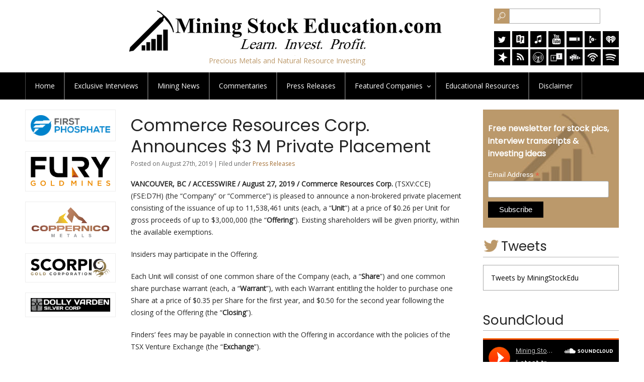

--- FILE ---
content_type: text/html; charset=UTF-8
request_url: https://www.miningstockeducation.com/2019/08/commerce-resources-corp-announces-3-m-private-placement/
body_size: 11378
content:
<!DOCTYPE html PUBLIC "-//W3C//DTD XHTML 1.0 Transitional//EN" "http://www.w3.org/TR/xhtml1/DTD/xhtml1-transitional.dtd"><html xmlns="http://www.w3.org/1999/xhtml">
<head profile="http://gmpg.org/xfn/11">

<title>  Commerce Resources Corp. Announces $3 M Private Placement - Mining Stock Education</title>

<link rel="stylesheet" href="https://www.miningstockeducation.com/wp-content/themes/mse_theme/style.css?v=1.2" type="text/css" />

<link href="https://fonts.googleapis.com/css?family=Poppins|Open+Sans" rel="stylesheet"> 
<meta name="viewport" content="width=device-width, initial-scale=1"/>

<style type="text/css">
div.wpcf7-response-output {float:left;margin: 10px 0 0; padding:0;background:#eee;padding:8px 15px;border-radius:5px;border:1px solid #ccc;color:#444;}
span.wpcf7-not-valid-tip {position: absolute;top:0;left: 10%;z-index: 100;background:rgba(255,255,255, 0.8);border: 1px solid #ccc;font-size: 12px;padding: 2px 10px;color:#222;width:85%;}
</style>

<meta name='robots' content='max-image-preview:large' />
<style id='wp-img-auto-sizes-contain-inline-css' type='text/css'>
img:is([sizes=auto i],[sizes^="auto," i]){contain-intrinsic-size:3000px 1500px}
/*# sourceURL=wp-img-auto-sizes-contain-inline-css */
</style>
<style id='wp-block-library-inline-css' type='text/css'>
:root{--wp-block-synced-color:#7a00df;--wp-block-synced-color--rgb:122,0,223;--wp-bound-block-color:var(--wp-block-synced-color);--wp-editor-canvas-background:#ddd;--wp-admin-theme-color:#007cba;--wp-admin-theme-color--rgb:0,124,186;--wp-admin-theme-color-darker-10:#006ba1;--wp-admin-theme-color-darker-10--rgb:0,107,160.5;--wp-admin-theme-color-darker-20:#005a87;--wp-admin-theme-color-darker-20--rgb:0,90,135;--wp-admin-border-width-focus:2px}@media (min-resolution:192dpi){:root{--wp-admin-border-width-focus:1.5px}}.wp-element-button{cursor:pointer}:root .has-very-light-gray-background-color{background-color:#eee}:root .has-very-dark-gray-background-color{background-color:#313131}:root .has-very-light-gray-color{color:#eee}:root .has-very-dark-gray-color{color:#313131}:root .has-vivid-green-cyan-to-vivid-cyan-blue-gradient-background{background:linear-gradient(135deg,#00d084,#0693e3)}:root .has-purple-crush-gradient-background{background:linear-gradient(135deg,#34e2e4,#4721fb 50%,#ab1dfe)}:root .has-hazy-dawn-gradient-background{background:linear-gradient(135deg,#faaca8,#dad0ec)}:root .has-subdued-olive-gradient-background{background:linear-gradient(135deg,#fafae1,#67a671)}:root .has-atomic-cream-gradient-background{background:linear-gradient(135deg,#fdd79a,#004a59)}:root .has-nightshade-gradient-background{background:linear-gradient(135deg,#330968,#31cdcf)}:root .has-midnight-gradient-background{background:linear-gradient(135deg,#020381,#2874fc)}:root{--wp--preset--font-size--normal:16px;--wp--preset--font-size--huge:42px}.has-regular-font-size{font-size:1em}.has-larger-font-size{font-size:2.625em}.has-normal-font-size{font-size:var(--wp--preset--font-size--normal)}.has-huge-font-size{font-size:var(--wp--preset--font-size--huge)}.has-text-align-center{text-align:center}.has-text-align-left{text-align:left}.has-text-align-right{text-align:right}.has-fit-text{white-space:nowrap!important}#end-resizable-editor-section{display:none}.aligncenter{clear:both}.items-justified-left{justify-content:flex-start}.items-justified-center{justify-content:center}.items-justified-right{justify-content:flex-end}.items-justified-space-between{justify-content:space-between}.screen-reader-text{border:0;clip-path:inset(50%);height:1px;margin:-1px;overflow:hidden;padding:0;position:absolute;width:1px;word-wrap:normal!important}.screen-reader-text:focus{background-color:#ddd;clip-path:none;color:#444;display:block;font-size:1em;height:auto;left:5px;line-height:normal;padding:15px 23px 14px;text-decoration:none;top:5px;width:auto;z-index:100000}html :where(.has-border-color){border-style:solid}html :where([style*=border-top-color]){border-top-style:solid}html :where([style*=border-right-color]){border-right-style:solid}html :where([style*=border-bottom-color]){border-bottom-style:solid}html :where([style*=border-left-color]){border-left-style:solid}html :where([style*=border-width]){border-style:solid}html :where([style*=border-top-width]){border-top-style:solid}html :where([style*=border-right-width]){border-right-style:solid}html :where([style*=border-bottom-width]){border-bottom-style:solid}html :where([style*=border-left-width]){border-left-style:solid}html :where(img[class*=wp-image-]){height:auto;max-width:100%}:where(figure){margin:0 0 1em}html :where(.is-position-sticky){--wp-admin--admin-bar--position-offset:var(--wp-admin--admin-bar--height,0px)}@media screen and (max-width:600px){html :where(.is-position-sticky){--wp-admin--admin-bar--position-offset:0px}}

/*# sourceURL=wp-block-library-inline-css */
</style><style id='global-styles-inline-css' type='text/css'>
:root{--wp--preset--aspect-ratio--square: 1;--wp--preset--aspect-ratio--4-3: 4/3;--wp--preset--aspect-ratio--3-4: 3/4;--wp--preset--aspect-ratio--3-2: 3/2;--wp--preset--aspect-ratio--2-3: 2/3;--wp--preset--aspect-ratio--16-9: 16/9;--wp--preset--aspect-ratio--9-16: 9/16;--wp--preset--color--black: #000000;--wp--preset--color--cyan-bluish-gray: #abb8c3;--wp--preset--color--white: #ffffff;--wp--preset--color--pale-pink: #f78da7;--wp--preset--color--vivid-red: #cf2e2e;--wp--preset--color--luminous-vivid-orange: #ff6900;--wp--preset--color--luminous-vivid-amber: #fcb900;--wp--preset--color--light-green-cyan: #7bdcb5;--wp--preset--color--vivid-green-cyan: #00d084;--wp--preset--color--pale-cyan-blue: #8ed1fc;--wp--preset--color--vivid-cyan-blue: #0693e3;--wp--preset--color--vivid-purple: #9b51e0;--wp--preset--gradient--vivid-cyan-blue-to-vivid-purple: linear-gradient(135deg,rgb(6,147,227) 0%,rgb(155,81,224) 100%);--wp--preset--gradient--light-green-cyan-to-vivid-green-cyan: linear-gradient(135deg,rgb(122,220,180) 0%,rgb(0,208,130) 100%);--wp--preset--gradient--luminous-vivid-amber-to-luminous-vivid-orange: linear-gradient(135deg,rgb(252,185,0) 0%,rgb(255,105,0) 100%);--wp--preset--gradient--luminous-vivid-orange-to-vivid-red: linear-gradient(135deg,rgb(255,105,0) 0%,rgb(207,46,46) 100%);--wp--preset--gradient--very-light-gray-to-cyan-bluish-gray: linear-gradient(135deg,rgb(238,238,238) 0%,rgb(169,184,195) 100%);--wp--preset--gradient--cool-to-warm-spectrum: linear-gradient(135deg,rgb(74,234,220) 0%,rgb(151,120,209) 20%,rgb(207,42,186) 40%,rgb(238,44,130) 60%,rgb(251,105,98) 80%,rgb(254,248,76) 100%);--wp--preset--gradient--blush-light-purple: linear-gradient(135deg,rgb(255,206,236) 0%,rgb(152,150,240) 100%);--wp--preset--gradient--blush-bordeaux: linear-gradient(135deg,rgb(254,205,165) 0%,rgb(254,45,45) 50%,rgb(107,0,62) 100%);--wp--preset--gradient--luminous-dusk: linear-gradient(135deg,rgb(255,203,112) 0%,rgb(199,81,192) 50%,rgb(65,88,208) 100%);--wp--preset--gradient--pale-ocean: linear-gradient(135deg,rgb(255,245,203) 0%,rgb(182,227,212) 50%,rgb(51,167,181) 100%);--wp--preset--gradient--electric-grass: linear-gradient(135deg,rgb(202,248,128) 0%,rgb(113,206,126) 100%);--wp--preset--gradient--midnight: linear-gradient(135deg,rgb(2,3,129) 0%,rgb(40,116,252) 100%);--wp--preset--font-size--small: 13px;--wp--preset--font-size--medium: 20px;--wp--preset--font-size--large: 36px;--wp--preset--font-size--x-large: 42px;--wp--preset--spacing--20: 0.44rem;--wp--preset--spacing--30: 0.67rem;--wp--preset--spacing--40: 1rem;--wp--preset--spacing--50: 1.5rem;--wp--preset--spacing--60: 2.25rem;--wp--preset--spacing--70: 3.38rem;--wp--preset--spacing--80: 5.06rem;--wp--preset--shadow--natural: 6px 6px 9px rgba(0, 0, 0, 0.2);--wp--preset--shadow--deep: 12px 12px 50px rgba(0, 0, 0, 0.4);--wp--preset--shadow--sharp: 6px 6px 0px rgba(0, 0, 0, 0.2);--wp--preset--shadow--outlined: 6px 6px 0px -3px rgb(255, 255, 255), 6px 6px rgb(0, 0, 0);--wp--preset--shadow--crisp: 6px 6px 0px rgb(0, 0, 0);}:where(.is-layout-flex){gap: 0.5em;}:where(.is-layout-grid){gap: 0.5em;}body .is-layout-flex{display: flex;}.is-layout-flex{flex-wrap: wrap;align-items: center;}.is-layout-flex > :is(*, div){margin: 0;}body .is-layout-grid{display: grid;}.is-layout-grid > :is(*, div){margin: 0;}:where(.wp-block-columns.is-layout-flex){gap: 2em;}:where(.wp-block-columns.is-layout-grid){gap: 2em;}:where(.wp-block-post-template.is-layout-flex){gap: 1.25em;}:where(.wp-block-post-template.is-layout-grid){gap: 1.25em;}.has-black-color{color: var(--wp--preset--color--black) !important;}.has-cyan-bluish-gray-color{color: var(--wp--preset--color--cyan-bluish-gray) !important;}.has-white-color{color: var(--wp--preset--color--white) !important;}.has-pale-pink-color{color: var(--wp--preset--color--pale-pink) !important;}.has-vivid-red-color{color: var(--wp--preset--color--vivid-red) !important;}.has-luminous-vivid-orange-color{color: var(--wp--preset--color--luminous-vivid-orange) !important;}.has-luminous-vivid-amber-color{color: var(--wp--preset--color--luminous-vivid-amber) !important;}.has-light-green-cyan-color{color: var(--wp--preset--color--light-green-cyan) !important;}.has-vivid-green-cyan-color{color: var(--wp--preset--color--vivid-green-cyan) !important;}.has-pale-cyan-blue-color{color: var(--wp--preset--color--pale-cyan-blue) !important;}.has-vivid-cyan-blue-color{color: var(--wp--preset--color--vivid-cyan-blue) !important;}.has-vivid-purple-color{color: var(--wp--preset--color--vivid-purple) !important;}.has-black-background-color{background-color: var(--wp--preset--color--black) !important;}.has-cyan-bluish-gray-background-color{background-color: var(--wp--preset--color--cyan-bluish-gray) !important;}.has-white-background-color{background-color: var(--wp--preset--color--white) !important;}.has-pale-pink-background-color{background-color: var(--wp--preset--color--pale-pink) !important;}.has-vivid-red-background-color{background-color: var(--wp--preset--color--vivid-red) !important;}.has-luminous-vivid-orange-background-color{background-color: var(--wp--preset--color--luminous-vivid-orange) !important;}.has-luminous-vivid-amber-background-color{background-color: var(--wp--preset--color--luminous-vivid-amber) !important;}.has-light-green-cyan-background-color{background-color: var(--wp--preset--color--light-green-cyan) !important;}.has-vivid-green-cyan-background-color{background-color: var(--wp--preset--color--vivid-green-cyan) !important;}.has-pale-cyan-blue-background-color{background-color: var(--wp--preset--color--pale-cyan-blue) !important;}.has-vivid-cyan-blue-background-color{background-color: var(--wp--preset--color--vivid-cyan-blue) !important;}.has-vivid-purple-background-color{background-color: var(--wp--preset--color--vivid-purple) !important;}.has-black-border-color{border-color: var(--wp--preset--color--black) !important;}.has-cyan-bluish-gray-border-color{border-color: var(--wp--preset--color--cyan-bluish-gray) !important;}.has-white-border-color{border-color: var(--wp--preset--color--white) !important;}.has-pale-pink-border-color{border-color: var(--wp--preset--color--pale-pink) !important;}.has-vivid-red-border-color{border-color: var(--wp--preset--color--vivid-red) !important;}.has-luminous-vivid-orange-border-color{border-color: var(--wp--preset--color--luminous-vivid-orange) !important;}.has-luminous-vivid-amber-border-color{border-color: var(--wp--preset--color--luminous-vivid-amber) !important;}.has-light-green-cyan-border-color{border-color: var(--wp--preset--color--light-green-cyan) !important;}.has-vivid-green-cyan-border-color{border-color: var(--wp--preset--color--vivid-green-cyan) !important;}.has-pale-cyan-blue-border-color{border-color: var(--wp--preset--color--pale-cyan-blue) !important;}.has-vivid-cyan-blue-border-color{border-color: var(--wp--preset--color--vivid-cyan-blue) !important;}.has-vivid-purple-border-color{border-color: var(--wp--preset--color--vivid-purple) !important;}.has-vivid-cyan-blue-to-vivid-purple-gradient-background{background: var(--wp--preset--gradient--vivid-cyan-blue-to-vivid-purple) !important;}.has-light-green-cyan-to-vivid-green-cyan-gradient-background{background: var(--wp--preset--gradient--light-green-cyan-to-vivid-green-cyan) !important;}.has-luminous-vivid-amber-to-luminous-vivid-orange-gradient-background{background: var(--wp--preset--gradient--luminous-vivid-amber-to-luminous-vivid-orange) !important;}.has-luminous-vivid-orange-to-vivid-red-gradient-background{background: var(--wp--preset--gradient--luminous-vivid-orange-to-vivid-red) !important;}.has-very-light-gray-to-cyan-bluish-gray-gradient-background{background: var(--wp--preset--gradient--very-light-gray-to-cyan-bluish-gray) !important;}.has-cool-to-warm-spectrum-gradient-background{background: var(--wp--preset--gradient--cool-to-warm-spectrum) !important;}.has-blush-light-purple-gradient-background{background: var(--wp--preset--gradient--blush-light-purple) !important;}.has-blush-bordeaux-gradient-background{background: var(--wp--preset--gradient--blush-bordeaux) !important;}.has-luminous-dusk-gradient-background{background: var(--wp--preset--gradient--luminous-dusk) !important;}.has-pale-ocean-gradient-background{background: var(--wp--preset--gradient--pale-ocean) !important;}.has-electric-grass-gradient-background{background: var(--wp--preset--gradient--electric-grass) !important;}.has-midnight-gradient-background{background: var(--wp--preset--gradient--midnight) !important;}.has-small-font-size{font-size: var(--wp--preset--font-size--small) !important;}.has-medium-font-size{font-size: var(--wp--preset--font-size--medium) !important;}.has-large-font-size{font-size: var(--wp--preset--font-size--large) !important;}.has-x-large-font-size{font-size: var(--wp--preset--font-size--x-large) !important;}
/*# sourceURL=global-styles-inline-css */
</style>

<style id='classic-theme-styles-inline-css' type='text/css'>
/*! This file is auto-generated */
.wp-block-button__link{color:#fff;background-color:#32373c;border-radius:9999px;box-shadow:none;text-decoration:none;padding:calc(.667em + 2px) calc(1.333em + 2px);font-size:1.125em}.wp-block-file__button{background:#32373c;color:#fff;text-decoration:none}
/*# sourceURL=/wp-includes/css/classic-themes.min.css */
</style>
<link rel='stylesheet' id='contact-form-7-css' href='https://www.miningstockeducation.com/wp-content/plugins/contact-form-7/includes/css/styles.css' type='text/css' media='all' />
<link rel='stylesheet' id='wpa-css-css' href='https://www.miningstockeducation.com/wp-content/plugins/honeypot/includes/css/wpa.css' type='text/css' media='all' />
<link rel='stylesheet' id='fontawesome-css-6-css' href='https://www.miningstockeducation.com/wp-content/plugins/wp-font-awesome/font-awesome/css/fontawesome-all.min.css' type='text/css' media='all' />
<link rel='stylesheet' id='fontawesome-css-4-css' href='https://www.miningstockeducation.com/wp-content/plugins/wp-font-awesome/font-awesome/css/v4-shims.min.css' type='text/css' media='all' />
<link rel='stylesheet' id='wp-pagenavi-css' href='https://www.miningstockeducation.com/wp-content/plugins/wp-pagenavi/pagenavi-css.css' type='text/css' media='all' />
<link rel='stylesheet' id='boxzilla-css' href='https://www.miningstockeducation.com/wp-content/plugins/boxzilla/assets/css/styles.css' type='text/css' media='all' />
<link rel="canonical" href="https://www.miningstockeducation.com/2019/08/commerce-resources-corp-announces-3-m-private-placement/" />
<!-- Analytics by WP Statistics - https://wp-statistics.com -->
<script>(()=>{var o=[],i={};["on","off","toggle","show"].forEach((l=>{i[l]=function(){o.push([l,arguments])}})),window.Boxzilla=i,window.boxzilla_queue=o})();</script>
<script type="text/javascript" src="https://www.miningstockeducation.com/wp-content/themes/mse_theme/js/jquery.min.js"></script>
<script type="text/javascript" src="https://www.miningstockeducation.com/wp-content/themes/mse_theme/js/cssmenu.js"></script>


<script type="text/javascript">
$(document).ready(function() {

$("#tab1").click(function() {
$("#tab1").addClass('active');
$('#tab2').removeClass('active');
$("#tabcontent1").show(0);
$("#tabcontent2").hide(0);
});

$("#tab2").click(function() {
$("#tab2").addClass('active');
$('#tab1').removeClass('active');
$("#tabcontent2").show(0);
$("#tabcontent1").hide(0);
});

});
</script>



</head>

<body class="wp-singular post-template-default single single-post postid-9176 single-format-standard wp-theme-mse_theme">

<div id="header">
<div class="inner">

<div id="logo">
<a href="https://www.miningstockeducation.com/"><img src="https://www.miningstockeducation.com/wp-content/themes/mse_theme/images/logo.png" alt="Logo" width="640" /></a>
<span>Precious Metals and Natural Resource Investing</span>
</div>

<div id="hright">

<div id="search">
<form method="get" id="searchform" action="https://www.miningstockeducation.com/">
<input id="searchsubmit" value="Search" type="image" src="https://www.miningstockeducation.com/wp-content/themes/mse_theme/images/searchicon.png"><input name="s" id="s" class="searchfield" type="text"></form>
</div>

<div id="socialmedia">
<a href="https://twitter.com/MiningStockEdu"  title="Twitter" target="_blank"><img src="https://www.miningstockeducation.com/wp-content/themes/mse_theme/images/twitter.png" alt="Twitter" width="32" /></a>

<a href="https://radiopublic.com/mining-stock-education-WDJQd9"  title="Radio Public" target="_blank"><img src="https://www.miningstockeducation.com/wp-content/uploads/2020/06/rp.png" alt="Radio Public" width="32" /></a>

<a href="https://itunes.apple.com/us/podcast/mining-stock-education/id1236750409?mt=2"  title="itunes" target="_blank"><img src="https://www.miningstockeducation.com/wp-content/themes/mse_theme/images/itunes.png" alt="iTunes" width="32" /></a>

<a href="https://www.youtube.com/channel/UC9Xnap-g3EZuddiUeauMlNQ" title="Youtube" target="_blank"><img src="https://www.miningstockeducation.com/wp-content/themes/mse_theme/images/youtube.png" alt="YouTube" width="32" /></a>

<a href="https://www.stitcher.com/podcast/mining-stock-education" title="Stitcher" target="_blank"><img src="https://www.miningstockeducation.com/wp-content/themes/mse_theme/images/stitcher.png" alt="Stitcher" width="32" /></a>

<a href="https://play.google.com/music/listen?u=0#/ps/Ihcx5ixoquh5cjpjqmnteie5xma"  title="Google Play Music" target="_blank"><img src="https://www.miningstockeducation.com/wp-content/uploads/2017/09/googleplaymusic.png" alt="googleplaymusic" width="32" height="32" /></a>

<a href="https://www.iheart.com/podcast/269-Mining-Stock-Educat-29238033/"  title="iheart" target="_blank"><img src="https://www.miningstockeducation.com/wp-content/uploads/2018/05/iheart.png" alt="iheart" width="32" height="32" /></a>

<br />
<div class="clear"></div>

<a href="https://www.spreaker.com/show/mining-stock-education"  title="spreaker" target="_blank"><img src="https://www.miningstockeducation.com/wp-content/uploads/2018/07/spreaker.png" alt="spreaker" width="32" height="32" /></a>

<a href="https://www.miningstockeducation.com/feed/"  title="RSS Feeds" target="_blank"><img src="https://www.miningstockeducation.com/wp-content/uploads/2017/09/rssfeed.png" alt="rssfeed" width="32" height="32" /></a>

<a href="https://overcast.fm/itunes1236750409/mining-stock-education" title="overcast" target="_blank"><img src="https://www.miningstockeducation.com/wp-content/uploads/2018/10/overcast.png" alt="overcast" width="32" height="32" /></a>

<a href="https://tunein.com/podcasts/Markets-and-Investing/Mining-Stock-Education-p999789/" title="tunein" target="_blank"><img src="https://www.miningstockeducation.com/wp-content/uploads/2018/10/tunein.png" alt="tunein" width="32" height="32" /></a>

<a href="https://castbox.fm/channel/Mining-Stock-Education-id572720" title="castbox" target="_blank"><img src="https://www.miningstockeducation.com/wp-content/uploads/2018/10/castbox.png" alt="castbox" width="32" height="32" /></a>

<a href="https://www.podbean.com/podcast-detail/ucbiv-596b2/Mining-Stock-Education-Podcast" title="podbean" target="_blank"><img src="https://www.miningstockeducation.com/wp-content/uploads/2018/10/podbean.png" alt="podbean" width="32" height="32" /></a>

<a href="https://open.spotify.com/show/4ysQPvp265FeHj8X0nq3jO?si=5a11hRZARUuJfsXn6TILXA" title="spotify" target="_blank"><img src="https://www.miningstockeducation.com/wp-content/uploads/2018/10/spotify.png" alt="spotify" width="32" height="32" /></a>
</div>

</div>

<div class="clear"></div>
</div>
</div>


<div id="topmenu">
<div class="inner">
<div id="topnav">
<ul id="menu-header-menu" class=""><li id="menu-item-104" class="menu-item menu-item-type-custom menu-item-object-custom menu-item-home menu-item-104"><a href="https://www.miningstockeducation.com/">Home</a></li>
<li id="menu-item-193" class="menu-item menu-item-type-taxonomy menu-item-object-category menu-item-193"><a href="https://www.miningstockeducation.com/category/exclusive-interviews/">Exclusive <span>Interviews</span></a></li>
<li id="menu-item-127" class="menu-item menu-item-type-taxonomy menu-item-object-category menu-item-127"><a href="https://www.miningstockeducation.com/category/mining-news/">Mining News</a></li>
<li id="menu-item-125" class="menu-item menu-item-type-taxonomy menu-item-object-category menu-item-125"><a href="https://www.miningstockeducation.com/category/commentaries/">Commentaries</a></li>
<li id="menu-item-3068" class="menu-item menu-item-type-taxonomy menu-item-object-category current-post-ancestor current-menu-parent current-post-parent menu-item-3068"><a href="https://www.miningstockeducation.com/category/press-releases/">Press Releases</a></li>
<li id="menu-item-194" class="menu-item menu-item-type-taxonomy menu-item-object-category menu-item-has-children menu-item-194"><a href="https://www.miningstockeducation.com/category/companies/">Featured <Span>Companies</span></a>
<ul class="sub-menu">
	<li id="menu-item-314605" class="menu-item menu-item-type-post_type menu-item-object-post menu-item-314605"><a href="https://www.miningstockeducation.com/2025/12/first-phosphate/">First Phosphate</a></li>
	<li id="menu-item-246446" class="menu-item menu-item-type-post_type menu-item-object-post menu-item-246446"><a href="https://www.miningstockeducation.com/2021/08/coppernico-metals/">Coppernico Metals</a></li>
	<li id="menu-item-8727" class="menu-item menu-item-type-post_type menu-item-object-post menu-item-8727"><a href="https://www.miningstockeducation.com/2019/01/fury-gold-mines/">Fury Gold Mines</a></li>
	<li id="menu-item-318875" class="menu-item menu-item-type-post_type menu-item-object-post menu-item-318875"><a href="https://www.miningstockeducation.com/2025/12/scorpio-gold/">Scorpio Gold</a></li>
	<li id="menu-item-318884" class="menu-item menu-item-type-post_type menu-item-object-post menu-item-318884"><a href="https://www.miningstockeducation.com/2025/12/dolly-varden-silver/">Dolly Varden Silver</a></li>
</ul>
</li>
<li id="menu-item-165" class="menu-item menu-item-type-taxonomy menu-item-object-category menu-item-165"><a href="https://www.miningstockeducation.com/category/resources/">Educational <span>Resources</span></a></li>
<li id="menu-item-200145" class="menu-item menu-item-type-post_type menu-item-object-page menu-item-200145"><a href="https://www.miningstockeducation.com/disclaimer/">Disclaimer</a></li>
</ul><div class="clear"></div>
</div>
</div>
</div>
<div class="inner">
<div id="main">
<div id="content">


<div class="post">
<h1>Commerce Resources Corp. Announces $3 M Private Placement</h1>
<div class="postmeta">
Posted on August 27th, 2019 | Filed under <a href="https://www.miningstockeducation.com/category/press-releases/" rel="category tag">Press Releases</a>  </div>
<div>
<p><strong>VANCOUVER, BC / ACCESSWIRE / August 27, 2019 / Commerce Resources Corp.</strong> (TSXV:CCE)(FSE:D7H) (the “Company” or “Commerce”) is pleased to announce a non-brokered private placement consisting of the issuance of up to 11,538,461 units (each, a “<strong>Unit</strong>”) at a price of $0.26 per Unit for gross proceeds of up to $3,000,000 (the “<strong>Offering</strong>”). Existing shareholders will be given priority, within the available exemptions.</p>
<p>Insiders may participate in the Offering.</p>
<p>Each Unit will consist of one common share of the Company (each, a “<strong>Share</strong>”) and one common share purchase warrant (each, a “<strong>Warrant</strong>”), with each Warrant entitling the holder to purchase one Share at a price of $0.35 per Share for the first year, and $0.50 for the second year following the closing of the Offering (the “<strong>Closing</strong>”).</p>
<p>Finders’ fees may be payable in connection with the Offering in accordance with the policies of the TSX Venture Exchange (the “<strong>Exchange</strong>”).</p>
<p>All securities issued in connection with the Offering will be subject to a statutory hold period expiring four months and one day after closing of the Offering. Completion of the Offering is subject to the approval of the Exchange. Any participation by insiders in the Offering will constitute a related party transaction under Multilateral Instrument 61-101 &#8211; <em>Protection of Minority Security Holders in Special Transactions</em> (“<strong>MI 61-101</strong>”) but is expected to be exempt from the formal valuation and minority shareholder approval requirements of MI 61-101.</p>
<p>The aggregate gross proceeds from the sale of the Offering will be used to advance the developments of the Company’s Ashram REE Deposit in Quebec.</p>
<p>The Company has granted an aggregate of 1,505,000 stock options to certain directors, officers, employees and consultants of the Company for the purchase of up to 1,505,000 common shares of the Company pursuant to its Stock Option Plan. Each option is exercisable for a period of 5 years at a price of $0.35 per common share.</p>
<p><strong>About Commerce Resources Corp.</strong></p>
<p>Commerce Resources Corp. is an exploration and development company with a particular focus on deposits of rare metals and rare earth elements. The Company is focused on the development of its Ashram Rare Earth Element Deposit in Quebec and the Upper Fir Tantalum-Niobium Deposit in British Columbia.</p>
<p>For more information, please visit the corporate website at <a href="http://pr.report/fo-ucxZW">www.commerceresources.com</a> or email <a href="/cdn-cgi/l/email-protection#f79e999198b794989a9a92859492859284988285949284d994989a"><span class="__cf_email__" data-cfemail="7c15121a133c1f131111190e1f190e190f13090e1f190f521f1311">[email&#160;protected]</span></a>.</p>
<p>On Behalf of the Board of Directors<br />
<strong>COMMERCE RESOURCES CORP.</strong></p>
<p><u>“<em>Chris Grove</em>”</u><br />
Chris Grove<br />
President and Director<br />
Tel: 604.484.2700<br />
Email: <a href="/cdn-cgi/l/email-protection#4e2d293c21382b0e2d2123232b3c2d2b3c2b3d213b3c2d2b3d602d2123"><span class="__cf_email__" data-cfemail="9dfefaeff2ebf8ddfef2f0f0f8effef8eff8eef2e8effef8eeb3fef2f0">[email&#160;protected]</span></a><br />
Web: <u><a href="http://pr.report/jpdTYhQZ">http://www.commerceresources.com</a></u></p>
<p align="center"><em>Neither TSX Venture Exchange nor its Regulation Services Provider (as that term is defined in policies of the TSX Venture Exchange) accepts responsibility for the adequacy or accuracy of this release.</em></p>
<p><strong><em><u>Cautionary Statement Regarding Forward-Looking Statements</u></em></strong></p>
<p><em>This news release includes certain “forward-looking statements” under applicable Canadian securities legislation that are not historical facts. Forward-looking statements involve risks, uncertainties, and other factors that could cause actual results, performance, prospects, and opportunities to differ materially from those expressed or implied by such forward-looking statements. Forward-looking statements in this news release include, but are not limited to, statements with respect to the expectations of management regarding the proposed Offering, the expectations of management regarding the use of proceeds of the Offering, closing conditions for the Offering, the expiry of hold periods for securities distributed pursuant to the Offering, and Exchange approval of the proposed Offering. Although the Company believes that the expectations reflected in the forward-looking information are reasonable, there can be no assurance that such expectations will prove to be correct. Such forward-looking statements are subject to risks and uncertainties that may cause actual results, performance or developments to differ materially from those contained in the statements including that: the Company may not complete the Offering on terms favorable to the Company or at all; the Exchange may not approve the Offering; the proceeds of the Offering may not be used as stated in this news release; the funds raised from the sale of the Units may not be renounced in favour of the Unit holders; the Company may be unable to satisfy all of the conditions to the Closing; and those additional risks set out in the Company’s public documents filed on SEDAR at <a href="http://pr.report/7rdDhGy1">www.sedar.com</a>. Although the Company believes that the assumptions and factors used in preparing the forward-looking statements are reasonable, undue reliance should not be placed on these statements, which only apply as of the date of this news release, and no assurance can be given that such events will occur in the disclosed time frames or at all. Except where required by law, the Company disclaims any intention or obligation to update or revise any forward-looking statement, whether as a result of new information, future events, or otherwise.</em></p>
<p><strong>SOURCE:</strong> Commerce Resources Corp.</p>
<p>View source version on accesswire.com: <br /><a href="https://www.accesswire.com/557674/Commerce-Resources-Corp-Announces-3-M-Private-Placement">https://www.accesswire.com/557674/Commerce-Resources-Corp-Announces-3-M-Private-Placement</a></p>
<p><img decoding="async" src="https://www.accesswire.com/img.ashx?id=557674"></div>


<div class="clear"></div>
</div>




			<p><small>Comments are closed.</small></p>
	


</div>
<div id="sidebar">




	<!-- Begin MailChimp Signup Form -->
	<link href="//cdn-images.mailchimp.com/embedcode/classic-10_7.css" rel="stylesheet" type="text/css">
	<style type="text/css">
	#mc_embed_signup{background:#fff; clear:left; font:14px Helvetica,Arial,sans-serif; }
	</style>
	<div id="mc_embed_signup">
	<form action="//miningstockeducation.us15.list-manage.com/subscribe/post?u=9b0d53649f5308b8169504745&id=e23a563d7a" method="post" id="mc-embedded-subscribe-form" name="mc-embedded-subscribe-form" class="validate" target="_blank" novalidate>
	   <div id="mc_embed_signup_scroll">
	<h2>Free newsletter for stock pics, interview transcripts & investing ideas</h2>
	<div class="mc-field-group">
	<label for="mce-EMAIL">Email Address  <span class="asterisk">*</span></label>
	<input type="email" value="" name="EMAIL" class="required email" id="mce-EMAIL">
	</div>
		<div id="mce-responses" class="clear">
		<div class="response" id="mce-error-response" style="display:none"></div>
		<div class="response" id="mce-success-response" style="display:none"></div>
		</div>
		<!-- real people should not fill this in and expect good things - do not remove this or risk form bot signups-->
		<div style="position: absolute; left: -5000px;" aria-hidden="true"><input type="text" name="b_9b0d53649f5308b8169504745_e23a563d7a" tabindex="-1" value=""></div>
		<div class="clear"><input type="submit" value="Subscribe" name="subscribe" id="mc-embedded-subscribe" class="button"></div>
		</div>
	</form>
	</div>
	<script data-cfasync="false" src="/cdn-cgi/scripts/5c5dd728/cloudflare-static/email-decode.min.js"></script><script type='text/javascript' src='//s3.amazonaws.com/downloads.mailchimp.com/js/mc-validate.js'></script><script type='text/javascript'>(function($) {window.fnames = new Array(); window.ftypes = new Array();fnames[0]='EMAIL';ftypes[0]='email';fnames[1]='FNAME';ftypes[1]='text';fnames[2]='LNAME';ftypes[2]='text';}(jQuery));var $mcj = jQuery.noConflict(true);</script>
	<!--End mc_embed_signup-->


	<h3 class="twitterfeed">Tweets</h3>

	<div class="sidebox">

<a class="twitter-timeline" data-height="900" href="https://twitter.com/MiningStockEdu?ref_src=twsrc%5Etfw">Tweets by MiningStockEdu</a> <script async src="https://platform.twitter.com/widgets.js" charset="utf-8"></script> 
	</div>


	<h3>SoundCloud</h3>
	<iframe loading="lazy" width="100%" height="450" scrolling="no" frameborder="no" src="https://w.soundcloud.com/player/?url=https%3A//api.soundcloud.com/users/135447110&auto_play=false&hide_related=false&show_comments=true&show_user=true&show_reposts=false&visual=true"></iframe>


			<a href="https://firstphosphate.com/" target="_blank"><img src="https://www.miningstockeducation.com/wp-content/uploads/2025/12/FPC_Logo2.png" alt="First Phosphate" /></a>
	<a href="https://furygoldmines.com/" target="_blank"><img src="https://www.miningstockeducation.com/wp-content/uploads/2020/10/Fury_Logo_RGB.png" alt="" /></a>
	<a href="https://coppernicometals.com/" target="_blank"><img src="https://www.miningstockeducation.com/wp-content/uploads/2024/05/coppernico-metals-20230420.png" alt="Coppernico Metals" /></a>
	<a href="https://scorpiogold.com/" target="_blank"><img src="https://www.miningstockeducation.com/wp-content/uploads/2025/12/scorpio-gold-logo.png" alt="Scorpio Gold Logo" /></a>
	<a href="https://dollyvardensilver.com/" target="_blank"><img src="https://www.miningstockeducation.com/wp-content/uploads/2025/12/dolly-varden-silver-logo.png" alt="Dolly Varden Silver Logo" /></a>

</div>
</div>

<div id="leftsidebar">
	<a href="https://firstphosphate.com/" target="_blank"><img src="https://www.miningstockeducation.com/wp-content/uploads/2025/12/FPC_Logo2.png" alt="First Phosphate" /></a>
	<a href="https://furygoldmines.com/" target="_blank"><img src="https://www.miningstockeducation.com/wp-content/uploads/2020/10/Fury_Logo_RGB.png" alt="" /></a>
	<a href="https://coppernicometals.com/" target="_blank"><img src="https://www.miningstockeducation.com/wp-content/uploads/2024/05/coppernico-metals-20230420.png" alt="Coppernico Metals" /></a>
	<a href="https://scorpiogold.com/" target="_blank"><img src="https://www.miningstockeducation.com/wp-content/uploads/2025/12/scorpio-gold-logo.png" alt="Scorpio Gold Logo" /></a>
	<a href="https://dollyvardensilver.com/" target="_blank"><img src="https://www.miningstockeducation.com/wp-content/uploads/2025/12/dolly-varden-silver-logo.png" alt="Dolly Varden Silver Logo" /></a>
</div>

</div><div class="clear"></div>
</div>
<div id="bottom">
<div class="inner">

<div id="footerlogo">
<a href="https://www.miningstockeducation.com/"><img src="https://www.miningstockeducation.com/wp-content/themes/mse_theme/images/footerlogo.png" alt="" width="500" /></a><span>Precious Metals and Natural Resource Investing</span>
</div>

<ul>
<div class="menu-footer-menu-container"><ul id="menu-footer-menu" class="menu"><li id="menu-item-118" class="menu-item menu-item-type-custom menu-item-object-custom menu-item-home menu-item-118"><a href="https://www.miningstockeducation.com/">Home</a></li>
<li id="menu-item-116" class="menu-item menu-item-type-post_type menu-item-object-page menu-item-116"><a href="https://www.miningstockeducation.com/about/">About</a></li>
<li id="menu-item-222" class="menu-item menu-item-type-taxonomy menu-item-object-category menu-item-222"><a href="https://www.miningstockeducation.com/category/exclusive-interviews/">Exclusive Interviews</a></li>
<li id="menu-item-130" class="menu-item menu-item-type-taxonomy menu-item-object-category menu-item-130"><a href="https://www.miningstockeducation.com/category/mining-news/">Mining News</a></li>
<li id="menu-item-128" class="menu-item menu-item-type-taxonomy menu-item-object-category menu-item-128"><a href="https://www.miningstockeducation.com/category/commentaries/">Commentaries</a></li>
<li id="menu-item-221" class="menu-item menu-item-type-taxonomy menu-item-object-category menu-item-221"><a href="https://www.miningstockeducation.com/category/companies/">Featured Companies</a></li>
<li id="menu-item-129" class="menu-item menu-item-type-taxonomy menu-item-object-category menu-item-129"><a href="https://www.miningstockeducation.com/category/videos/">Videos</a></li>
<li id="menu-item-223" class="menu-item menu-item-type-taxonomy menu-item-object-category menu-item-223"><a href="https://www.miningstockeducation.com/category/resources/">Educational Resources</a></li>
<li id="menu-item-261" class="menu-item menu-item-type-taxonomy menu-item-object-category menu-item-261"><a href="https://www.miningstockeducation.com/category/commodity-trends/">Commodity Trends</a></li>
<li id="menu-item-115" class="menu-item menu-item-type-post_type menu-item-object-page menu-item-115"><a href="https://www.miningstockeducation.com/disclaimer/">Disclaimer / Disclosure</a></li>
<li id="menu-item-135" class="menu-item menu-item-type-post_type menu-item-object-page menu-item-135"><a href="https://www.miningstockeducation.com/advertise/">Advertise</a></li>
<li id="menu-item-117" class="menu-item menu-item-type-post_type menu-item-object-page menu-item-117"><a href="https://www.miningstockeducation.com/contact/">Contact Us</a></li>
</ul></div></ul>

<div class="clear"></div>
</div>
</div>

<div id="footer">
<div class="inner">
<div class="fleft">Copyright: All rights reserved. <a href="https://www.miningstockeducation.com/">Mining Stock Education</a></div>
<div class="fright">
Designed By: Gemini Geeks Tech. Pvt. Ltd.
</div>
<div class="clear"></div>
</div>
</div>

<div style="display: none;"><div id="boxzilla-box-132-content"><p><!-- Begin MailChimp Signup Form -->
<link href="//cdn-images.mailchimp.com/embedcode/classic-10_7.css" rel="stylesheet" type="text/css">
<style type="text/css">
	#mc_embed_signup{background:#fff; clear:left; font:14px Helvetica,Arial,sans-serif; }
	/* Add your own MailChimp form style overrides in your site stylesheet or in this style block.
	   We recommend moving this block and the preceding CSS link to the HEAD of your HTML file. */
</style>
<div id="mc_embed_signup">
<form action="//miningstockeducation.us15.list-manage.com/subscribe/post?u=9b0d53649f5308b8169504745&amp;id=e23a563d7a" method="post" id="mc-embedded-subscribe-form" name="mc-embedded-subscribe-form" class="validate" target="_blank" novalidate>
<div id="mc_embed_signup_scroll">
<h2>Free newsletter for stock pics, interview transcripts &amp; investing ideas</h2>
<div class="mc-field-group">
	<label for="mce-EMAIL">Email Address  <span class="asterisk">*</span><br />
</label><br />
	<input type="email" value="" name="EMAIL" class="required email" id="mce-EMAIL">
</div>
<div id="mce-responses" class="clear">
<div class="response" id="mce-error-response" style="display:none"></div>
<div class="response" id="mce-success-response" style="display:none"></div>
</p></div>
<p>    <!-- real people should not fill this in and expect good things - do not remove this or risk form bot signups--></p>
<div style="position: absolute; left: -5000px;" aria-hidden="true"><input type="text" name="b_9b0d53649f5308b8169504745_e23a563d7a" tabindex="-1" value=""></div>
<div class="clear"><input type="submit" value="Subscribe" name="subscribe" id="mc-embedded-subscribe" class="button"></div>
</p></div>
</form>
</div>
<p><script type='text/javascript' src='//s3.amazonaws.com/downloads.mailchimp.com/js/mc-validate.js'></script><script type='text/javascript'>(function($) {window.fnames = new Array(); window.ftypes = new Array();fnames[0]='EMAIL';ftypes[0]='email';fnames[1]='FNAME';ftypes[1]='text';fnames[2]='LNAME';ftypes[2]='text';}(jQuery));var $mcj = jQuery.noConflict(true);</script><br />
<!--End mc_embed_signup--></p>
</div></div><script type="speculationrules">
{"prefetch":[{"source":"document","where":{"and":[{"href_matches":"/*"},{"not":{"href_matches":["/wp-*.php","/wp-admin/*","/wp-content/uploads/*","/wp-content/*","/wp-content/plugins/*","/wp-content/themes/mse_theme/*","/*\\?(.+)"]}},{"not":{"selector_matches":"a[rel~=\"nofollow\"]"}},{"not":{"selector_matches":".no-prefetch, .no-prefetch a"}}]},"eagerness":"conservative"}]}
</script>
<script type="text/javascript" src="https://www.miningstockeducation.com/wp-includes/js/dist/hooks.min.js" id="wp-hooks-js"></script>
<script type="text/javascript" src="https://www.miningstockeducation.com/wp-includes/js/dist/i18n.min.js" id="wp-i18n-js"></script>
<script type="text/javascript" id="wp-i18n-js-after">
/* <![CDATA[ */
wp.i18n.setLocaleData( { 'text direction\u0004ltr': [ 'ltr' ] } );
//# sourceURL=wp-i18n-js-after
/* ]]> */
</script>
<script type="text/javascript" src="https://www.miningstockeducation.com/wp-content/plugins/contact-form-7/includes/swv/js/index.js" id="swv-js"></script>
<script type="text/javascript" id="contact-form-7-js-before">
/* <![CDATA[ */
var wpcf7 = {
    "api": {
        "root": "https:\/\/www.miningstockeducation.com\/wp-json\/",
        "namespace": "contact-form-7\/v1"
    },
    "cached": 1
};
//# sourceURL=contact-form-7-js-before
/* ]]> */
</script>
<script type="text/javascript" src="https://www.miningstockeducation.com/wp-content/plugins/contact-form-7/includes/js/index.js" id="contact-form-7-js"></script>
<script type="text/javascript" src="https://www.miningstockeducation.com/wp-content/plugins/honeypot/includes/js/wpa_vanilla.js" id="wpascript-js"></script>
<script type="text/javascript" id="wpascript-js-after">
/* <![CDATA[ */
wpa_field_info = {"wpa_field_name":"ciynob2329","wpa_field_value":471191,"wpa_add_test":"no"}
//# sourceURL=wpascript-js-after
/* ]]> */
</script>
<script type="text/javascript" id="wp-statistics-tracker-js-extra">
/* <![CDATA[ */
var WP_Statistics_Tracker_Object = {"requestUrl":"https://www.miningstockeducation.com/wp-json/wp-statistics/v2","ajaxUrl":"https://www.miningstockeducation.com/wp-admin/admin-ajax.php","hitParams":{"wp_statistics_hit":1,"source_type":"post","source_id":9176,"search_query":"","signature":"998f4062b36f3ffcb2c74e92fbb58f25","endpoint":"hit"},"option":{"dntEnabled":"","bypassAdBlockers":"","consentIntegration":{"name":null,"status":[]},"isPreview":false,"userOnline":false,"trackAnonymously":false,"isWpConsentApiActive":false,"consentLevel":"functional"},"isLegacyEventLoaded":"","customEventAjaxUrl":"https://www.miningstockeducation.com/wp-admin/admin-ajax.php?action=wp_statistics_custom_event&nonce=500565f754","onlineParams":{"wp_statistics_hit":1,"source_type":"post","source_id":9176,"search_query":"","signature":"998f4062b36f3ffcb2c74e92fbb58f25","action":"wp_statistics_online_check"},"jsCheckTime":"60000"};
//# sourceURL=wp-statistics-tracker-js-extra
/* ]]> */
</script>
<script type="text/javascript" src="https://www.miningstockeducation.com/wp-content/plugins/wp-statistics/assets/js/tracker.js" id="wp-statistics-tracker-js"></script>
<script type="text/javascript" id="boxzilla-js-extra">
/* <![CDATA[ */
var boxzilla_options = {"testMode":"1","boxes":[{"id":132,"icon":"&times;","content":"","css":{"background_color":"#ffffff","width":340,"border_color":"#b7b7b7","border_width":2,"border_style":"solid","position":"bottom-right"},"trigger":{"method":"percentage","value":65},"animation":"fade","cookie":{"triggered":0,"dismissed":0},"rehide":false,"position":"bottom-right","screenWidthCondition":null,"closable":true,"post":{"id":132,"title":"Newsletter","slug":"sample-box"}}]};
//# sourceURL=boxzilla-js-extra
/* ]]> */
</script>
<script type="text/javascript" src="https://www.miningstockeducation.com/wp-content/plugins/boxzilla/assets/js/script.js" id="boxzilla-js" defer="defer" data-wp-strategy="defer"></script>

<!--<script src="https://www.miningstockeducation.com/wp-content/themes/mse_theme/js/css3-animate-it.js"></script>-->

<script type="text/javascript">
jQuery(document).ready(function($){

$('a').each(function() {
   var a = new RegExp('/' + window.location.host + '/');
   if(!a.test(this.href)) {
       $(this).click(function(event) {
           event.preventDefault();
           event.stopPropagation();
           window.open(this.href, '_blank');
       });
   }
});



$.fn.wpcf7NotValidTip = function(message) {
return this.each(function() {
var into = $(this);
into.append('<span class="wpcf7-not-valid-tip">' + message + '</span>');
$('span.wpcf7-not-valid-tip').mouseover(function() {
$(this).fadeOut('fast');
});
into.find(':input').mouseover(function() {
into.find('.wpcf7-not-valid-tip').not(':hidden').fadeOut('fast');
});
into.find(':input').focus(function() {
into.find('.wpcf7-not-valid-tip').not(':hidden').fadeOut('fast');
});
});
};
}); 
</script>


<script defer src="https://static.cloudflareinsights.com/beacon.min.js/vcd15cbe7772f49c399c6a5babf22c1241717689176015" integrity="sha512-ZpsOmlRQV6y907TI0dKBHq9Md29nnaEIPlkf84rnaERnq6zvWvPUqr2ft8M1aS28oN72PdrCzSjY4U6VaAw1EQ==" data-cf-beacon='{"version":"2024.11.0","token":"ec372cfbcbc445a5a6a4b8667ddbaf64","r":1,"server_timing":{"name":{"cfCacheStatus":true,"cfEdge":true,"cfExtPri":true,"cfL4":true,"cfOrigin":true,"cfSpeedBrain":true},"location_startswith":null}}' crossorigin="anonymous"></script>
</body>
</html>
<!-- Dynamic page generated in 0.054 seconds. -->
<!-- Cached page generated by WP-Super-Cache on 2026-01-16 14:10:23 -->

<!-- Compression = gzip -->